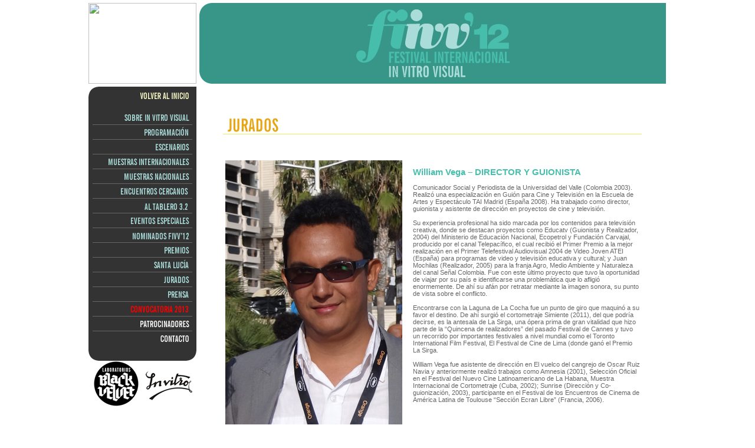

--- FILE ---
content_type: text/html
request_url: http://invitrovisual.lbv.co/sccs/jurados/index.html
body_size: 4998
content:
<!DOCTYPE html PUBLIC "-//W3C//DTD XHTML 1.0 Transitional//EN" "http://www.w3.org/TR/xhtml1/DTD/xhtml1-transitional.dtd">
<html xmlns="http://www.w3.org/1999/xhtml"><!-- InstanceBegin template="/Templates/internas.dwt" codeOutsideHTMLIsLocked="false" -->
<head>
<meta http-equiv="Content-Type" content="text/html; charset=iso-8859-1" />
<!-- InstanceBeginEditable name="doctitle" -->
<title>In Vitro Visual</title>
<!-- InstanceEndEditable -->
<link href="../../css/styles.css" rel="stylesheet" type="text/css" />
<!-- InstanceBeginEditable name="head" --><!-- InstanceEndEditable -->
</head>

<body>
<table width="980" border="0" align="center" cellpadding="0" cellspacing="5">
  <tr>
    <td><img src="file:///Macintosh HD/Users/johnalejandrotibambreaonso/Documents/clientes/Invitro/invitro 2012/imgs/cmn/logo_invitro_visual_3.png" width="183" height="137" /></td>
    <td><img src="../../imgs/home/banners/banner_lanzamiento_2.jpg" width="791" height="137" /></td>
  </tr>
  <tr>
    <td valign="top"><table width="100%" border="0" cellspacing="0" cellpadding="0">
      <tr>
        <td><a href="../../index.html"><img src="../../imgs/cmn/mnu_volver.gif" width="183" height="40" border="0" /></a></td>
      </tr>
      <tr>
        <td><a href="../sobre_invitro_visual/index.html"><img src="../../imgs/cmn/mnu_sobre_invitro.gif" width="183" height="25" border="0" /></a></td>
      </tr>
      <tr>
        <td><a href="../programacion/index.html"><img src="../../imgs/cmn/mnu_programacion.gif" width="183" height="25" border="0" /></a></td>
      </tr>
      <tr>
        <td><a href="../escenarios/index.html"><img src="../../imgs/cmn/mnu_escenarios.gif" width="183" height="25" border="0" /></a></td>
      </tr>
      <tr>
        <td><a href="../internacional/index.html"><img src="../../imgs/cmn/mnu_internacional.gif" width="183" height="25" border="0" /></a></td>
      </tr>
      <tr>
        <td><a href="../muestras_nacionales/index.html"><img src="../../imgs/cmn/mnu_muestras_nacionales.gif" width="183" height="25" border="0" /></a></td>
      </tr>
      <tr>
        <td><a href="http://www.invitrovisual.com/sccs/focus/index.html"><img src="../../imgs/cmn/focus.gif" width="183" height="25" border="0" /></a></td>
      </tr>
      <tr>
        <td><a href="../eventos_teoricos/index.html"><img src="../../imgs/cmn/mnu_eventos_teoricos.gif" width="183" height="25" border="0" /></a></td>
      </tr>
      <tr>
        <td><a href="../eventos_especiales/index.html"><img src="../../imgs/cmn/mnu_eventos_especiales.gif" width="183" height="25" border="0" /></a></td>
      </tr>
       <tr>
        <td><a href="../nominados/index.html"><img src="../../imgs/cmn/mnu_nominados_11.gif" width="183" height="25" border="0" /></a></td>
      </tr>
      <tr>
        <td><a href="../premios/index.html"><img src="../../imgs/cmn/mnu_premios.gif" width="183" height="25" border="0" /></a></td>
      </tr>
      <tr>
        <td><a href="../santalucia/index.html"><img src="../../imgs/cmn/mnu_santalucia.gif" width="183" height="25" border="0" /></a></td>
      </tr>
      <tr>
        <td><a href="index.html"><img src="../../imgs/cmn/mnu_jurados.gif" width="183" height="25" border="0" /></a></td>
      </tr>
      <tr>
        <td><a href="../prensa/index.html"><img src="../../imgs/cmn/mnu_prensa.gif" width="183" height="25" border="0" /></a></td>
      </tr>
      <tr>
        <td><a href="../convocatoria_09/index.html"><img src="../../imgs/cmn/mnu_convocatoria_12.gif.gif" width="183" height="25" border="0" /></a></td>
      </tr>
      <tr>
        <td><a href="../patrocinadores/index.html"><img src="../../imgs/cmn/mnu_patrocinadores.gif" width="183" height="25" border="0" /></a></td>
      </tr>
      <tr>
        <td><a href="../contacto/index.html"><img src="../../imgs/cmn/mnu_contacto.gif" width="183" height="25" border="0" /></a></td>
      </tr>
      <tr>
        <td><img src="../../imgs/cmn/mnu_abajo.gif" width="183" height="25" /></td>
      </tr>
      <tr>
        <td><table width="100%" border="0" cellspacing="0" cellpadding="0">
            <tr>
              <td><img src="../../imgs/cmn/logo_blackvelvet.gif" width="93" height="78" /></td>
              <td><img src="../../imgs/cmn/logo_invitro.gif" width="90" height="78" /></td>
            </tr>
        </table></td>
      </tr>
    </table></td>
    <td valign="top"><table width="100%" border="0" cellpadding="0" cellspacing="40" class="gris_11">
      <tr>
        <td><!-- InstanceBeginEditable name="titulo" --><img src="../../imgs/sccs/tit_jurados.gif" width="710" height="41" /><!-- InstanceEndEditable --></td>
      </tr>
      <tr>
        <td><!-- InstanceBeginEditable name="contenido" -->
          <table width="100%" border="0" cellpadding="0" cellspacing="4" class="gris_11">
            <tr>
              <td valign="top"><img src="../../imgs/2012/jurado/DSC04866.JPG" width="300" height="464" /></td>
              <td valign="top"><img src="../../imgs/cmn/spacer_10.gif" width="10" height="10" /></td>
              <td valign="top"><p><span class="tit_oscuro">William Vega – DIRECTOR Y GUIONISTA</span><em><br />
                    <br />
                    </em><span id="internal-source-marker_0.6477442680395717">Comunicador  Social y Periodista de la Universidad del Valle (Colombia 2003).  Realiz&oacute; una especializaci&oacute;n en Gui&oacute;n para Cine y Televisi&oacute;n en la  Escuela de Artes y Espect&aacute;culo TAI Madrid (Espa&ntilde;a 2008). Ha trabajado  como director, guionista y asistente de direcci&oacute;n en proyectos de cine y  televisi&oacute;n.</span><br />
                    <br />
                    Su experiencia profesional ha sido marcada por los contenidos para televisi&oacute;n creativa, donde se destacan proyectos como Educatv (Guionista  y Realizador, 2004) del Ministerio de Educaci&oacute;n Nacional, Ecopetrol y  Fundaci&oacute;n Carvajal, producido por el canal Telepac&iacute;fico, el cual recibi&oacute;  el Primer Premio a la mejor realizaci&oacute;n en el Primer Telefestival  Audiovisual 2004 de Video Joven ATEI (Espa&ntilde;a) para programas de video y  televisi&oacute;n educativa y cultural; y Juan Mochilas (Realizador, 2005) para la franja Agro, Medio Ambiente y Naturaleza  del canal Se&ntilde;al Colombia. Fue con este &uacute;ltimo proyecto que tuvo la  oportunidad de viajar por su pa&iacute;s e identificarse una problem&aacute;tica que  lo afligi&oacute; enormemente. De ah&iacute; su af&aacute;n por retratar mediante la imagen  sonora, su punto de vista sobre el conflicto.<br />
                    <br />
                    Encontrarse con la Laguna de La Cocha fue un punto de giro que maquin&oacute; a su favor el destino. De ah&iacute; surgi&oacute; el cortometraje Simiente (2011), del que podr&iacute;a decirse, es la antesala de La Sirga,  una &oacute;pera prima de gran vitalidad que hizo parte de la &ldquo;Quincena de  realizadores&rdquo; del pasado Festival de Cannes y tuvo un recorrido por  importantes festivales a nivel mundial como el Toronto International  Film Festival, El Festival de Cine de Lima (donde gan&oacute; el Premio La Sirga.<br />
                    <br />
                    William Vega fue asistente de direcci&oacute;n en El vuelco del cangrejo de Oscar Ruiz Navia y anteriormente realiz&oacute; trabajos como Amnesia  (2001), Selecci&oacute;n Oficial en el Festival del Nuevo Cine Latinoamericano  de La Habana, Muestra Internacional de Cortometraje (Cuba, 2002); Sunrise  (Direcci&oacute;n y Co-guionizaci&oacute;n, 2003), participante en el Festival de los  Encuentros de Cinema de Am&eacute;rica Latina de Toulouse &ldquo;Secci&oacute;n Ecran  Libre&rdquo; (Francia, 2006).<br />
              </p></td>
            </tr>
            <tr>
              <td colspan="3">&nbsp;</td>
            </tr>
            <tr>
              <td colspan="3" bgcolor="#E6F9FF"><img src="../../imgs/cmn/spacer.gif" width="1" height="1" /></td>
              </tr>
            <tr>
              <td colspan="3" valign="top">&nbsp;</td>
              </tr>
            <tr>
              <td valign="top"><img src="../../imgs/2012/jurado/162_7871505751_6275_n(1).jpg" width="300" height="370" /></td>
              <td valign="top">&nbsp;</td>
              <td valign="top"><p><strong class="tit_oscuro">Paulo Andrés Pérez – DIRECTOR DE FOTOGRAFÍA</strong><em><br />
                    <br />
                    </em><span id="internal-source-marker_0.">Este  cale&ntilde;o lleg&oacute; a Bogot&aacute; para ingresar al programa de Cine y Fotograf&iacute;a en  UNITEC de donde se grad&uacute;o en 1993. Fu en esta &eacute;poca cundo realiza su  primer trabajo cinematogr&aacute;fico como director y fot&oacute;grafo del  cortometraje filmado en 16 mm </span>Lana virgen y en el documental Sobre ruedas (1993).<br />
                    <br />
                    Dos a&ntilde;os m&aacute;s tarde regresa a su ciudad natal para realizar la c&aacute;mara y la fotograf&iacute;a de la serie documental Alasena,  para el SENA y Telepac&iacute;fico. Durante ese a&ntilde;o asiste al Taller de Gui&oacute;n  Cinematogr&aacute;fico, dictado por Giovanna Pollarollo, en la Universidad del  Valle y al a&ntilde;o siguiente, en 1996, decide viajar a Cuba para realizar  talleres de profundizaci&oacute;n en direcci&oacute;n de fotograf&iacute;a cinematogr&aacute;fica y  otro de an&aacute;lisis de gui&oacute;n en la Escuela Internacional de Cine y TV de  San Antonio de los Ba&ntilde;os.<br />
                    <br />
                    La  labor de Paulo Andr&eacute;s P&eacute;rez ha sido extensa tanto en la televisi&oacute;n como  en el cine. Dentro de las producciones m&aacute;s destacadas de las que ha  hecho parte como director de fotograf&iacute;a se destacan las series  documentales Historia de la televisi&oacute;n colombiana (1997) de Jorge Villa para COLCULTURA y Comunidad de paz de San Jos&eacute; de Apartad&oacute;  (1997) de Colbert Garc&iacute;a, producida para CINEP. Hace tambi&eacute;n la  direcci&oacute;n de fotograf&iacute;a para las telenovelas de Caracol Televisi&oacute;n La guerra de las rosas (2000) y Por amor a Gloria (2005) y de los video clips Te mando flores (2005) de Fonseca bajo la direcci&oacute;n de Jorge Navas y Farina (2007) del director Juan Pablo Roa.<br />
                    <br />
                    Su recorrido por el cortometraje es casi tan extenso como su experiencia en la televisi&oacute;n. Hienas (1998) cortometraje cubano-espa&ntilde;ol del director Jordi Solivas; Instrucciones para matar a la luna (1999) de Juan Pablo F&eacute;lix; Zapping (2000) cortometraje de de Alessandro Bassile extra&iacute;do del largometraje Bogot&aacute; 2016; Estatuas (2002) y La cerca (2004) de Rub&eacute;n Mendoza y Juanito bajo el naranjo  (2006) de Juan Carlos Villamizar, ganador de mas de veinte premios  internacionales, hacen parte de sus trabajos en este formato. El  cortometraje Magnolia, del que P&eacute;rez tambi&eacute;n fue director de fotograf&iacute;a, gan&oacute; la Santa Lucia a Mejor Corto de Ficci&oacute;n en el FIIVV&acute;11.<br />
                    <br />
                    Los  largometrajes donde P&eacute;rez ha realizado la direcci&oacute;n de fotograf&iacute;a han  tenido un gran reconocimiento en la cinematograf&iacute;a colombiana  represent&aacute;ndola a nivel mundial como Los viajes del viento (2008) de Ciro Guerra, pel&iacute;cula seleccionada, entre otros, en el Festival de Cannes y recientemente Choc&oacute;  (2012) de Jhonny Hendrix Hinestroza, pel&iacute;cula que hizo parte de la  pasada edici&oacute;n del Festival Internacional de cine de Berl&iacute;n y ganadora  del Premio del P&uacute;blico en el Festival Internacional de Cine de Cartagena  de Indias &ndash;FICCI 2012-. El rey (2004) de Antonio Dorado; Karmma (2005) de Orlando Pardo y Te amo Ana Elisa (2006) de Antonio Dorado y Robinson D&iacute;az son otros de los largometrajes donde ha trabajado.<br />
              </p></td>
            </tr>
            <tr>
              <td colspan="3">&nbsp;</td>
            </tr>
            <tr>
              <td colspan="3" bgcolor="#E6F9FF"><img src="../../imgs/cmn/spacer.gif" width="1" height="1" /></td>
              </tr>
            <tr>
              <td colspan="3" valign="top">&nbsp;</td>
              </tr>
            <tr>
              <td valign="top"><img src="../../imgs/2012/jurado/DiegoRamirez Foto2010.JPG" width="300" height="410" /></td>
              <td valign="top">&nbsp;</td>
              <td valign="top"><p><span class="tit_oscuro">Diego F. Ramírez - PRODUCTOR</span><em><br />
                    <br />
                    </em><span id="internal-source-marker_0.2">Este  a&ntilde;o los jurados del festival, adem&aacute;s de su pasi&oacute;n por el cine,  comparten la ciudad de nacimiento. Diego F. Ram&iacute;rez es Ingeniero  Industrial de la Universidad del Valle con una Especializaci&oacute;n en la  Universidad Externado de Colombia en Gesti&oacute;n de Proyectos y Cooperaci&oacute;n  Internacional. Posteriormente estudi&oacute; Producci&oacute;n de Cine en New School  University en Nueva York. Es fundador, socio y productor general de 64-A  Films, empresa productora de cine creada en 2010 con sedes en Bogot&aacute; y  Cali; adem&aacute;s de fundador y Primer Vicepresidente de la Academia  Colombiana de Artes y Ciencias Cinematogr&aacute;ficas de Colombia es el  Vicepresidente de la Asociaci&oacute;n Colombiana de Productores Independientes  de Cine y profesor de Producci&oacute;n de la Especializaci&oacute;n de Televisi&oacute;n de  la Pontificia Universidad Javeriana en Bogot&aacute;.</span><br />
                    <br />
                    Al  culminar sus estudios en Estados Unidos regres&oacute; a Colombia y cre&oacute; junto  a Jhonny Hendrix Hinestroza la productora Antorcha Films con sede en  Cali. Esta empresa, aunque trabaj&oacute; en la realizaci&oacute;n de comerciales y  videos musicales, su foco siempre fue la producci&oacute;n cinematogr&aacute;fica. En  este periodo, Diego fue productor de los cortometrajes 2 y 10, Fractales y Fragmento Fundamental de Alexander Giraldo y Tricolor F&uacute;tbol Club de William Vega. Posteriormente, fue productor general y productor ejecutivo del largometraje de Carlos Moreno Perro come perro (2008), seleccionada en el Festival de Sundance ese mismo a&ntilde;o y ganadora de varios premios internacionales.<br />
                    <br />
                    Despu&eacute;s de haber sido productor de m&aacute;s de 12 cortometrajes, ha trabajado, entre otros, como jefe de producci&oacute;n de Mendy de Adam Vardy; productor ejecutivo de la pel&iacute;cula alemana rodada en Cali, Dr. Alem&aacute;n de Tom Schreiber (2008) y protagonizada por August Diehl; la coproducci&oacute;n Hiroshima (Uruguay, Colombia, Argentina, Espa&ntilde;a) de Pablo Stoll seleccionada en el Festival de Toronto 2009; el documental Uno, la historia de un gol  codirigida por Gerardo Muyshondt y Carlos Moreno, estrenado en el Miami  International Film Festival 2010. Con su empresa 64-A Films, sus m&aacute;s  recientes trabajos han sido como productor general y productor ejecutivo  de Todos tus muertos (2011) de Carlos Moreno seleccionada para el Festival de Sundance, donde gan&oacute; el premio a Mejor Fotograf&iacute;a; En coma de Juan David Restrepo y 180 segundos (2012) de Alexander Giraldo. Durante 2012 fue productor ejecutivo de la serie de televisi&oacute;n del Canal Caracol, Escobar, el patr&oacute;n del mal.<br />
              </p></td>
            </tr>
          </table>
        <!-- InstanceEndEditable --></td>
      </tr>
      
      
      
    </table></td>
  </tr>
  <tr>
    <td colspan="2"><img src="../../imgs/cmn/linea_hz.gif" width="980" height="5" /></td>
  </tr>
  <tr>
    <td colspan="2"><table width="100%" border="0" cellpadding="0" cellspacing="0" class="gris_9">
      <tr>
        <td valign="top">Corporaci&oacute;n In Vitro Visual<br />
          288 49 19 - 287 0103 ext. 109 &middot;&middot;&middot; cel. 310 326 8701<br />
          <a href="mailto:invitrovisual@blackvelvetlab.com" class="link_9">invitrovisual@blackvelvetlab.com</a> &middot;&middot;&middot; <a href="mailto:info@invitrovisual.com" class="link_9">info@invitrovisual.com</a></td>
        <td align="right" valign="top">El FIIVV es parte del proyecto In Vitro Visual<br />
          producido por Laboratorios Black Velvet e In Vitro Producciones</td>
        </tr>
    </table></td>
  </tr>
</table>
</body>
<!-- InstanceEnd --></html>


--- FILE ---
content_type: text/css
request_url: http://invitrovisual.lbv.co/css/styles.css
body_size: 314
content:
@charset "utf-8";
/* CSS Document */

body {
	margin:0px;
}
.gris_9{
	font-family:Verdana, Arial, Helvetica, sans-serif;
	font-size:9px;
	color:#666666;
}
.gris_10{
	font-family:Verdana, Arial, Helvetica, sans-serif;
	font-size:10px;
	color:#666666;
}
.gris_11{
	font-family:Verdana, Arial, Helvetica, sans-serif;
	font-size:11px;
	color:#666666;
}
.rojo_11{
	font-family:Verdana, Arial, Helvetica, sans-serif;
	font-size:11px;
	color:#FF0000;
	font-weight:bold;
}
.amarillo_11{
	font-family:Verdana, Arial, Helvetica, sans-serif;
	font-size:11px;
	color:#48BFAD;
	font-weight:bold;
}
.link_9{
	font-family:Verdana, Arial, Helvetica, sans-serif;
	font-size:9px;
	color:#48BFAD;
	text-decoration:none;
}
.link_9:hover{
	color:#FF0000;
}
.link_10{
	font-family:Verdana, Arial, Helvetica, sans-serif;
	font-size:10px;
	color:#CC0000;
	text-decoration:none;
}
.link_10:hover{
	color:#FF0000;
}
.link_11{
	font-family:Verdana, Arial, Helvetica, sans-serif;
	font-size:11px;
	color:#E8A615;
	text-decoration:none;
}
.link_11:hover{
	color:#FF0000;
}
.tit_claro{
	font-family:Arial, Helvetica, sans-serif;
	font-size:15px;
	font-weight:bold;
	color:#48BFAD;
}
.tit_oscuro{
	font-family:Arial, Helvetica, sans-serif;
	font-size:15px;
	font-weight:bold;
	color:#48BFAD;
}
.titulo_oscuro{
	font-family:Arial, Helvetica, sans-serif;
	font-size:24px;
	font-weight:bold;
	color:#CC0000;
}